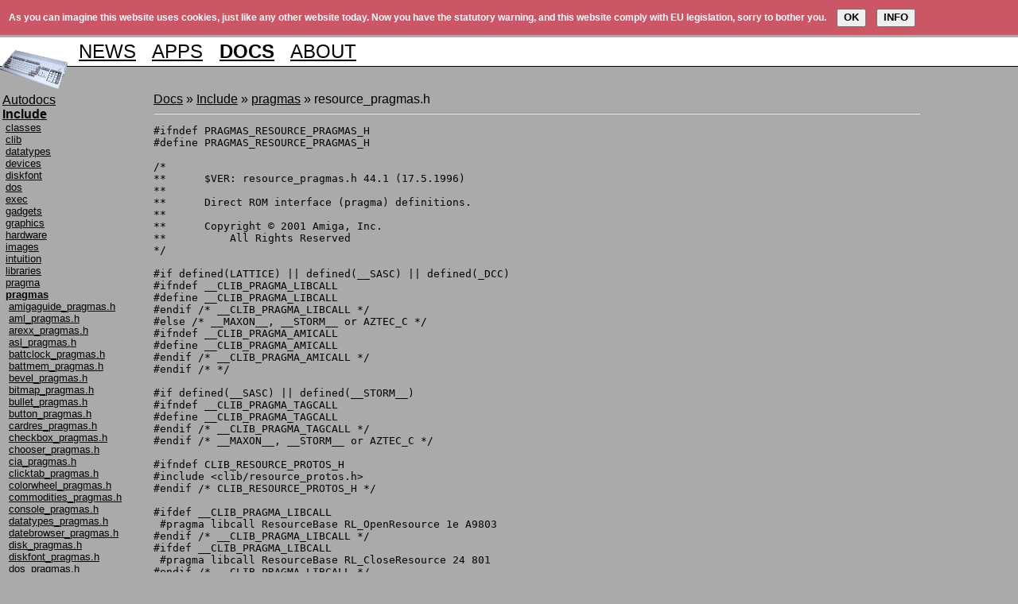

--- FILE ---
content_type: text/html; charset=iso-8859-1
request_url: https://d0.se/include/pragmas/resource_pragmas.h
body_size: 3998
content:
<!DOCTYPE HTML PUBLIC "-//W3C//DTD HTML 4.01 Transitional//EN" "http://www.w3.org/TR/html4/loose.dtd">
<html>
	<head>
		<title>d0 - The Classic M68k Amiga Developer Resource</title>
		<link rel='apple-touch-icon' sizes='57x57' href='/apple-icon-57x57.png'>
		<link rel='apple-touch-icon' sizes='60x60' href='/apple-icon-60x60.png'>
		<link rel='apple-touch-icon' sizes='72x72' href='/apple-icon-72x72.png'>
		<link rel='apple-touch-icon' sizes='76x76' href='/apple-icon-76x76.png'>
		<link rel='apple-touch-icon' sizes='114x114' href='/apple-icon-114x114.png'>
		<link rel='apple-touch-icon' sizes='120x120' href='/apple-icon-120x120.png'>
		<link rel='apple-touch-icon' sizes='144x144' href='/apple-icon-144x144.png'>
		<link rel='apple-touch-icon' sizes='152x152' href='/apple-icon-152x152.png'>
		<link rel='apple-touch-icon' sizes='180x180' href='/apple-icon-180x180.png'>
		<link rel='icon' type='image/png' sizes='192x192'  href='/android-icon-192x192.png'>
		<link rel='icon' type='image/png' sizes='32x32' href='/favicon-32x32.png'>
		<link rel='icon' type='image/png' sizes='96x96' href='/favicon-96x96.png'>
		<link rel='icon' type='image/png' sizes='16x16' href='/favicon-16x16.png'>
		<link rel='manifest' href='/manifest.json'>
		<meta name='msapplication-TileColor' content='#ffffff'>
		<meta name='msapplication-TileImage' content='/ms-icon-144x144.png'>
		<meta name='theme-color' content='#ffffff'>
		<meta http-equiv='Content-type' content='text/html;charset=iso-8859-1'>
		<meta name='description' content='The Classic M68k Amiga Developer Resource'>
		<link href='/s/default.css' rel='stylesheet' type='text/css'>
<script>
  (function() {
    var cx = '014281218673526863400:wdnww4odzwq';
    var gcse = document.createElement('script');
    gcse.type = 'text/javascript';
    gcse.async = true;
    gcse.src = (document.location.protocol == 'https:' ? 'https:' : 'http:') +
        '//cse.google.com/cse.js?cx=' + cx;
    var s = document.getElementsByTagName('script')[0];
    s.parentNode.insertBefore(gcse, s);
  })();
</script>
</head>	<body bgcolor='#aaaaaa' text='#000000' link='#000000' vlink='#000000' alink='#000000'>
			<table width='100%' border=0 cellpadding=0 cellspacing=0>
	<tr><td bgcolor='#ffffff' colspan=4><img src='https://d0.se/s/1.gif' width=1 height=4 alt=''></td></tr>
	<tr><td width=85 bgcolor='#ffffff' valign='bottom'><a href='https://d0.se/'><img src='https://d0.se/s/a1200l-0.gif' width=85 height=16 border=0 alt='a1200'></a></td>
	<td width='99%' colspan=2 bgcolor='#ffffff' nowrap><font face='helvetica' size='+2'>&nbsp;
				<a href='https://d0.se/news'>NEWS</a> &nbsp;
				<a href='https://d0.se/apps'>APPS</a> &nbsp;
				<a href='https://d0.se/docs'><b>DOCS</b></a> &nbsp;
		<a href='https://d0.se/about'>ABOUT</a>
		</font></td>
		<td bgcolor='#ffffff' align='right' valign='bottom'><font size='-4'></font></td>
	</tr>
	<tr><td colspan=4 height='1px' bgcolor='#ffffff'><a href='https://d0.se/'><img src='https://d0.se/s/a1200l-1.gif' width=85 height=4 border=0 alt='a1200'></a></td></tr>
	<tr><td colspan=4 height='1px' bgcolor='#000000'><a href='https://d0.se/'><img src='https://d0.se/s/a1200l-2.gif' width=85 height=1 border=0 alt='----'></a></td></tr>
	<tr>
		<td align='left' valign='top'><a href='https://d0.se/'><img src='https://d0.se/s/a1200l-3.gif' width=85 height=29 border=0 alt='a1200'></a></td>
		<td colspan=3><table cellspacing=0 cellpadding=0 border=0>
			<tr><td></td><!--td><gcse:search></gcse:search></td--></tr></table></td>
	</tr>
	</table>
		<table width='100%' border=0>
			<tr>
				<td valign="top" width="1"><img src="/s/1.gif" width="150" height="1" alt="----"><br clear="all"><a href='/autodocs'>Autodocs</a><br><a href='/docs'><b>Include</b></a><br><font size='-1'>&nbsp;<a href='/include/classes'>classes</a><br>&nbsp;<a href='/include/clib'>clib</a><br>&nbsp;<a href='/include/datatypes'>datatypes</a><br>&nbsp;<a href='/include/devices'>devices</a><br>&nbsp;<a href='/include/diskfont'>diskfont</a><br>&nbsp;<a href='/include/dos'>dos</a><br>&nbsp;<a href='/include/exec'>exec</a><br>&nbsp;<a href='/include/gadgets'>gadgets</a><br>&nbsp;<a href='/include/graphics'>graphics</a><br>&nbsp;<a href='/include/hardware'>hardware</a><br>&nbsp;<a href='/include/images'>images</a><br>&nbsp;<a href='/include/intuition'>intuition</a><br>&nbsp;<a href='/include/libraries'>libraries</a><br>&nbsp;<a href='/include/pragma'>pragma</a><br>&nbsp;<a href='/include'><b>pragmas</b></a><br>&nbsp;&nbsp;<a href='/include/pragmas/amigaguide_pragmas.h'>amigaguide_pragmas.h</a><br>&nbsp;&nbsp;<a href='/include/pragmas/aml_pragmas.h'>aml_pragmas.h</a><br>&nbsp;&nbsp;<a href='/include/pragmas/arexx_pragmas.h'>arexx_pragmas.h</a><br>&nbsp;&nbsp;<a href='/include/pragmas/asl_pragmas.h'>asl_pragmas.h</a><br>&nbsp;&nbsp;<a href='/include/pragmas/battclock_pragmas.h'>battclock_pragmas.h</a><br>&nbsp;&nbsp;<a href='/include/pragmas/battmem_pragmas.h'>battmem_pragmas.h</a><br>&nbsp;&nbsp;<a href='/include/pragmas/bevel_pragmas.h'>bevel_pragmas.h</a><br>&nbsp;&nbsp;<a href='/include/pragmas/bitmap_pragmas.h'>bitmap_pragmas.h</a><br>&nbsp;&nbsp;<a href='/include/pragmas/bullet_pragmas.h'>bullet_pragmas.h</a><br>&nbsp;&nbsp;<a href='/include/pragmas/button_pragmas.h'>button_pragmas.h</a><br>&nbsp;&nbsp;<a href='/include/pragmas/cardres_pragmas.h'>cardres_pragmas.h</a><br>&nbsp;&nbsp;<a href='/include/pragmas/checkbox_pragmas.h'>checkbox_pragmas.h</a><br>&nbsp;&nbsp;<a href='/include/pragmas/chooser_pragmas.h'>chooser_pragmas.h</a><br>&nbsp;&nbsp;<a href='/include/pragmas/cia_pragmas.h'>cia_pragmas.h</a><br>&nbsp;&nbsp;<a href='/include/pragmas/clicktab_pragmas.h'>clicktab_pragmas.h</a><br>&nbsp;&nbsp;<a href='/include/pragmas/colorwheel_pragmas.h'>colorwheel_pragmas.h</a><br>&nbsp;&nbsp;<a href='/include/pragmas/commodities_pragmas.h'>commodities_pragmas.h</a><br>&nbsp;&nbsp;<a href='/include/pragmas/console_pragmas.h'>console_pragmas.h</a><br>&nbsp;&nbsp;<a href='/include/pragmas/datatypes_pragmas.h'>datatypes_pragmas.h</a><br>&nbsp;&nbsp;<a href='/include/pragmas/datebrowser_pragmas.h'>datebrowser_pragmas.h</a><br>&nbsp;&nbsp;<a href='/include/pragmas/disk_pragmas.h'>disk_pragmas.h</a><br>&nbsp;&nbsp;<a href='/include/pragmas/diskfont_pragmas.h'>diskfont_pragmas.h</a><br>&nbsp;&nbsp;<a href='/include/pragmas/dos_pragmas.h'>dos_pragmas.h</a><br>&nbsp;&nbsp;<a href='/include/pragmas/drawlist_pragmas.h'>drawlist_pragmas.h</a><br>&nbsp;&nbsp;<a href='/include/pragmas/exec_pragmas.h'>exec_pragmas.h</a><br>&nbsp;&nbsp;<a href='/include/pragmas/exec_sysbase_pragmas.h'>exec_sysbase_pragmas.h</a><br>&nbsp;&nbsp;<a href='/include/pragmas/expansion_pragmas.h'>expansion_pragmas.h</a><br>&nbsp;&nbsp;<a href='/include/pragmas/fuelgauge_pragmas.h'>fuelgauge_pragmas.h</a><br>&nbsp;&nbsp;<a href='/include/pragmas/gadtools_pragmas.h'>gadtools_pragmas.h</a><br>&nbsp;&nbsp;<a href='/include/pragmas/getfile_pragmas.h'>getfile_pragmas.h</a><br>&nbsp;&nbsp;<a href='/include/pragmas/getfont_pragmas.h'>getfont_pragmas.h</a><br>&nbsp;&nbsp;<a href='/include/pragmas/getscreenmode_pragmas.h'>getscreenmode_pragmas.h</a><br>&nbsp;&nbsp;<a href='/include/pragmas/glyph_pragmas.h'>glyph_pragmas.h</a><br>&nbsp;&nbsp;<a href='/include/pragmas/graphics_pragmas.h'>graphics_pragmas.h</a><br>&nbsp;&nbsp;<a href='/include/pragmas/hdwrench_pragmas.h'>hdwrench_pragmas.h</a><br>&nbsp;&nbsp;<a href='/include/pragmas/icon_pragmas.h'>icon_pragmas.h</a><br>&nbsp;&nbsp;<a href='/include/pragmas/iffparse_pragmas.h'>iffparse_pragmas.h</a><br>&nbsp;&nbsp;<a href='/include/pragmas/input_pragmas.h'>input_pragmas.h</a><br>&nbsp;&nbsp;<a href='/include/pragmas/integer_pragmas.h'>integer_pragmas.h</a><br>&nbsp;&nbsp;<a href='/include/pragmas/intuition_pragmas.h'>intuition_pragmas.h</a><br>&nbsp;&nbsp;<a href='/include/pragmas/keymap_pragmas.h'>keymap_pragmas.h</a><br>&nbsp;&nbsp;<a href='/include/pragmas/label_pragmas.h'>label_pragmas.h</a><br>&nbsp;&nbsp;<a href='/include/pragmas/layers_pragmas.h'>layers_pragmas.h</a><br>&nbsp;&nbsp;<a href='/include/pragmas/layout_pragmas.h'>layout_pragmas.h</a><br>&nbsp;&nbsp;<a href='/include/pragmas/listbrowser_pragmas.h'>listbrowser_pragmas.h</a><br>&nbsp;&nbsp;<a href='/include/pragmas/locale_pragmas.h'>locale_pragmas.h</a><br>&nbsp;&nbsp;<a href='/include/pragmas/lowlevel_pragmas.h'>lowlevel_pragmas.h</a><br>&nbsp;&nbsp;<a href='/include/pragmas/mathffp_pragmas.h'>mathffp_pragmas.h</a><br>&nbsp;&nbsp;<a href='/include/pragmas/mathieeedoubbas_pragmas.h'>mathieeedoubbas_pragmas.h</a><br>&nbsp;&nbsp;<a href='/include/pragmas/mathieeedoubtrans_pragmas.h'>mathieeedoubtrans_pragmas.h</a><br>&nbsp;&nbsp;<a href='/include/pragmas/mathieeesingbas_pragmas.h'>mathieeesingbas_pragmas.h</a><br>&nbsp;&nbsp;<a href='/include/pragmas/mathieeesingtrans_pragmas.h'>mathieeesingtrans_pragmas.h</a><br>&nbsp;&nbsp;<a href='/include/pragmas/mathtrans_pragmas.h'>mathtrans_pragmas.h</a><br>&nbsp;&nbsp;<a href='/include/pragmas/misc_pragmas.h'>misc_pragmas.h</a><br>&nbsp;&nbsp;<a href='/include/pragmas/nonvolatile_pragmas.h'>nonvolatile_pragmas.h</a><br>&nbsp;&nbsp;<a href='/include/pragmas/palette_pragmas.h'>palette_pragmas.h</a><br>&nbsp;&nbsp;<a href='/include/pragmas/penmap_pragmas.h'>penmap_pragmas.h</a><br>&nbsp;&nbsp;<a href='/include/pragmas/popcycle_pragmas.h'>popcycle_pragmas.h</a><br>&nbsp;&nbsp;<a href='/include/pragmas/potgo_pragmas.h'>potgo_pragmas.h</a><br>&nbsp;&nbsp;<a href='/include/pragmas/radiobutton_pragmas.h'>radiobutton_pragmas.h</a><br>&nbsp;&nbsp;<a href='/include/pragmas/ramdrive_pragmas.h'>ramdrive_pragmas.h</a><br>&nbsp;&nbsp;<a href='/include/pragmas/realtime_pragmas.h'>realtime_pragmas.h</a><br>&nbsp;&nbsp;<a href='/include/pragmas/requester_pragmas.h'>requester_pragmas.h</a><br>&nbsp;&nbsp;<a href='/include/pragmas'><b>resource_pragmas.h</b></a><br>&nbsp;&nbsp;<a href='/include/pragmas/rexxsyslib_pragmas.h'>rexxsyslib_pragmas.h</a><br>&nbsp;&nbsp;<a href='/include/pragmas/scroller_pragmas.h'>scroller_pragmas.h</a><br>&nbsp;&nbsp;<a href='/include/pragmas/slider_pragmas.h'>slider_pragmas.h</a><br>&nbsp;&nbsp;<a href='/include/pragmas/space_pragmas.h'>space_pragmas.h</a><br>&nbsp;&nbsp;<a href='/include/pragmas/speedbar_pragmas.h'>speedbar_pragmas.h</a><br>&nbsp;&nbsp;<a href='/include/pragmas/string_pragmas.h'>string_pragmas.h</a><br>&nbsp;&nbsp;<a href='/include/pragmas/texteditor_pragmas.h'>texteditor_pragmas.h</a><br>&nbsp;&nbsp;<a href='/include/pragmas/timer_pragmas.h'>timer_pragmas.h</a><br>&nbsp;&nbsp;<a href='/include/pragmas/translator_pragmas.h'>translator_pragmas.h</a><br>&nbsp;&nbsp;<a href='/include/pragmas/utility_pragmas.h'>utility_pragmas.h</a><br>&nbsp;&nbsp;<a href='/include/pragmas/virtual_pragmas.h'>virtual_pragmas.h</a><br>&nbsp;&nbsp;<a href='/include/pragmas/wb_pragmas.h'>wb_pragmas.h</a><br>&nbsp;&nbsp;<a href='/include/pragmas/window_pragmas.h'>window_pragmas.h</a><br>&nbsp;<a href='/include/prefs'>prefs</a><br>&nbsp;<a href='/include/proto'>proto</a><br>&nbsp;<a href='/include/reaction'>reaction</a><br>&nbsp;<a href='/include/resources'>resources</a><br>&nbsp;<a href='/include/rexx'>rexx</a><br>&nbsp;<a href='/include/utility'>utility</a><br>&nbsp;<a href='/include/workbench'>workbench</a><br></font><a href='/gurumeditation'>GuruMeditation</a><br></td><td valign="top"><div style='float: right;'><script type='text/javascript'><!--
google_ad_client = 'ca-pub-5727265116090728';
/* d0torn */
google_ad_slot = '3440245985';
google_ad_width = 120;
google_ad_height = 600;
//-->
</script>
<script type='text/javascript' src='https://pagead2.googlesyndication.com/pagead/show_ads.js'>
</script></div><a href='/docs'>Docs</a> &#187; <a href='/include'>Include</a> &#187; <a href='/include/pragmas'>pragmas</a> &#187; resource_pragmas.h<hr><pre>#ifndef PRAGMAS_RESOURCE_PRAGMAS_H
#define PRAGMAS_RESOURCE_PRAGMAS_H

/*
**	$VER: resource_pragmas.h 44.1 (17.5.1996)
**
**	Direct ROM interface (pragma) definitions.
**
**	Copyright © 2001 Amiga, Inc.
**	    All Rights Reserved
*/

#if defined(LATTICE) || defined(__SASC) || defined(_DCC)
#ifndef __CLIB_PRAGMA_LIBCALL
#define __CLIB_PRAGMA_LIBCALL
#endif /* __CLIB_PRAGMA_LIBCALL */
#else /* __MAXON__, __STORM__ or AZTEC_C */
#ifndef __CLIB_PRAGMA_AMICALL
#define __CLIB_PRAGMA_AMICALL
#endif /* __CLIB_PRAGMA_AMICALL */
#endif /* */

#if defined(__SASC) || defined(__STORM__)
#ifndef __CLIB_PRAGMA_TAGCALL
#define __CLIB_PRAGMA_TAGCALL
#endif /* __CLIB_PRAGMA_TAGCALL */
#endif /* __MAXON__, __STORM__ or AZTEC_C */

#ifndef CLIB_RESOURCE_PROTOS_H
#include &lt;clib/resource_protos.h&gt;
#endif /* CLIB_RESOURCE_PROTOS_H */

#ifdef __CLIB_PRAGMA_LIBCALL
 #pragma libcall ResourceBase RL_OpenResource 1e A9803
#endif /* __CLIB_PRAGMA_LIBCALL */
#ifdef __CLIB_PRAGMA_LIBCALL
 #pragma libcall ResourceBase RL_CloseResource 24 801
#endif /* __CLIB_PRAGMA_LIBCALL */
#ifdef __CLIB_PRAGMA_LIBCALL
 #pragma libcall ResourceBase RL_NewObjectA 2a 90803
#endif /* __CLIB_PRAGMA_LIBCALL */
#ifdef __CLIB_PRAGMA_TAGCALL
 #ifdef __CLIB_PRAGMA_LIBCALL
  #pragma tagcall ResourceBase RL_NewObject 2a 90803
 #endif /* __CLIB_PRAGMA_LIBCALL */
#endif /* __CLIB_PRAGMA_TAGCALL */
#ifdef __CLIB_PRAGMA_LIBCALL
 #pragma libcall ResourceBase RL_DisposeObject 30 9802
#endif /* __CLIB_PRAGMA_LIBCALL */
#ifdef __CLIB_PRAGMA_LIBCALL
 #pragma libcall ResourceBase RL_NewGroupA 36 90803
#endif /* __CLIB_PRAGMA_LIBCALL */
#ifdef __CLIB_PRAGMA_TAGCALL
 #ifdef __CLIB_PRAGMA_LIBCALL
  #pragma tagcall ResourceBase RL_NewGroup 36 90803
 #endif /* __CLIB_PRAGMA_LIBCALL */
#endif /* __CLIB_PRAGMA_TAGCALL */
#ifdef __CLIB_PRAGMA_LIBCALL
 #pragma libcall ResourceBase RL_DisposeGroup 3c 9802
#endif /* __CLIB_PRAGMA_LIBCALL */
#ifdef __CLIB_PRAGMA_LIBCALL
 #pragma libcall ResourceBase RL_GetObjectArray 42 09803
#endif /* __CLIB_PRAGMA_LIBCALL */
#ifdef __CLIB_PRAGMA_LIBCALL
 #pragma libcall ResourceBase RL_SetResourceScreen 48 9802
#endif /* __CLIB_PRAGMA_LIBCALL */

#endif /* PRAGMAS_RESOURCE_PRAGMAS_H */
</pre><h2><a name="Comments">Comments</a></h2>
<form method="post" action="#Comments">
<table border=0>

<tr><td>Name:</td><td colspan=2 width="100%"><input type='text' name='nick' value='' placeholder='(anonymous)' size=50></td></tr>
<tr><td>E-mail:</td><td colspan=2><input type='text' name='email' value='' placeholder='(optional e-mail)' size=50> <font size=-4><i>Use this if you want a message if you get a response, will not be shown.</i></font></td></tr>
<tr><td colspan=3>Comment:<br><textarea name='comment' cols=74 rows=4></textarea></td></tr>

<tr><td colspan=2 nowrap>
<table cellspacing=0 cellpadding=0 title='This is a captcha solution, please select the correct short name for the demo group to be able to continue.'>
	<tr><td rowspan=4><font size='-4'>Select correct short for:</font><p>The Black Lotus</td><td nowrap><font size='-4'><input type='radio' name='478c2cf2230c30508dd9a241d3a66654706f53b4' value='fd228805843707188708d0738414aa1cdf364e89'><a href='http://www.pouet.net/groups.php?which=1484' target='_blank'>AFL</a></font></td></tr>
	<tr><td nowrap><font size='-4'><input type='radio' name='478c2cf2230c30508dd9a241d3a66654706f53b4' value='9d8f91124627cf7417e5d1a5df8a44f259a4315d'><a href='http://www.pouet.net/groups.php?which=193' target='_blank'>PHA</a></font></td></tr>
	<tr><td nowrap><font size='-4'><input type='radio' name='478c2cf2230c30508dd9a241d3a66654706f53b4' value='92cf767905e86a165500f7a7345b91b5fd67b6e2'><a href='http://www.pouet.net/groups.php?which=1' target='_blank'>TBL</a></font></td></tr>
	<tr><td nowrap><font size='-4'><input type='radio' name='478c2cf2230c30508dd9a241d3a66654706f53b4' value='ea7346c6d8227f775f480066f78a4e8a32c04074'><a href='http://www.pouet.net/groups.php?which=203' target='_blank'>ANA</a></font></td></tr>
</table>
</td><td align="right"><input type="submit" name="postComment" value="POST COMMENT"></td></tr>

<tr><td colspan=3><h4>Comments:</h4></td></tr>
</table></form></td>
			</tr>
		</table>
		<table width='100%' cellpadding=0 cellspacing=0 border=0><tr><td bgcolor='white' height=1><img src='/s/1.gif' alt='' height='1'></td></tr><tr><td bgcolor='#3b67a2' align='center'><font face='topaz' size='-4'>$VER: d0.se 1.14 Copyright &copy; 2011-2026 Tobias Geijersson support at d0 dot se</font></td></tr><tr><td bgcolor='black' height=1><img src='/s/1.gif' alt='' height=1></td></tr></table><script src='/s/code.js' type='text/javascript'></script><script type='text/javascript'>//<!--
  (function(i,s,o,g,r,a,m){i['GoogleAnalyticsObject']=r;i[r]=i[r]||function(){
  (i[r].q=i[r].q||[]).push(arguments)},i[r].l=1*new Date();a=s.createElement(o),
  m=s.getElementsByTagName(o)[0];a.async=1;a.src=g;m.parentNode.insertBefore(a,m)
  })(window,document,'script','//www.google-analytics.com/analytics.js','ga');

  ga('create', 'UA-66048205-1', 'auto');
  ga('send', 'pageview');
//-->
</script>	</body>
</html>


--- FILE ---
content_type: text/html; charset=utf-8
request_url: https://www.google.com/recaptcha/api2/aframe
body_size: 104
content:
<!DOCTYPE HTML><html><head><meta http-equiv="content-type" content="text/html; charset=UTF-8"></head><body><script nonce="1cwp_TncDgTRYZ6eRDwHng">/** Anti-fraud and anti-abuse applications only. See google.com/recaptcha */ try{var clients={'sodar':'https://pagead2.googlesyndication.com/pagead/sodar?'};window.addEventListener("message",function(a){try{if(a.source===window.parent){var b=JSON.parse(a.data);var c=clients[b['id']];if(c){var d=document.createElement('img');d.src=c+b['params']+'&rc='+(localStorage.getItem("rc::a")?sessionStorage.getItem("rc::b"):"");window.document.body.appendChild(d);sessionStorage.setItem("rc::e",parseInt(sessionStorage.getItem("rc::e")||0)+1);localStorage.setItem("rc::h",'1768609093555');}}}catch(b){}});window.parent.postMessage("_grecaptcha_ready", "*");}catch(b){}</script></body></html>

--- FILE ---
content_type: text/css
request_url: https://d0.se/s/default.css
body_size: 904
content:


html, body { border-width: 0px; margin: 0px; font-family: arial; }
td { font-family: arial; }


@font-face {
    font-family: amiga4ever;
    font-display: auto;
    src: url(/s/amiga4ever.ttf);
}
h1.logo { font-family: amiga4ever, "Courier New", Courier, monospace; font-size: 28px; }
h1.logo a:link, h1.logo a:visited, h1.logo a:hover, h1.logo a:active { text-decoration: none }
h2.logo { font-family: amiga4ever, "Courier New", Courier, monospace; font-size: 20px; }


#EUCookieCompliance {
	background-color: #c56;
	padding: 8pt 8pt 8pt 8pt;
	margin: 0pt 0pt 2pt 0pt;
	color: white;
	font-weight: bold;
	font-size: 9pt;
}
#EUCookieCompliance span {
	white-space: nowrap;
}
#EUCookieCompliance span button {
	padding: 1pt 5pt 2pt 5pt;
	margin-left: 8pt;
	font-weight: bold;
	font-size: 10pt;
}

a.bluelink { color: #3b67a2; font-weight: bold; }

input[type="submit"], button {
	font-weight: bold;
}


--- FILE ---
content_type: text/plain
request_url: https://www.google-analytics.com/j/collect?v=1&_v=j102&a=119068179&t=pageview&_s=1&dl=https%3A%2F%2Fd0.se%2Finclude%2Fpragmas%2Fresource_pragmas.h&ul=en-us%40posix&dt=d0%20-%20The%20Classic%20M68k%20Amiga%20Developer%20Resource&sr=1280x720&vp=1280x720&_u=IEBAAEABAAAAACAAI~&jid=1656934247&gjid=360993761&cid=1432050784.1768609092&tid=UA-66048205-1&_gid=1528398569.1768609092&_r=1&_slc=1&z=1865837668
body_size: -447
content:
2,cG-718KK8NK91

--- FILE ---
content_type: application/javascript
request_url: https://d0.se/s/code.js
body_size: 1594
content:


/* EU Cookie Compliance */
function setCookie(cname, cvalue, exdays) {
    var d = new Date();
    d.setTime(d.getTime() + (exdays*24*60*60*1000));
    var expires = "expires="+d.toUTCString();
    document.cookie = cname + "=" + cvalue + "; " + expires + ";domain=.d0.se;path=/";
}
function getCookie(cname) {
    var name = cname + "=";
    var ca = document.cookie.split(';');
    for(var i=0; i<ca.length; i++) {
        var c = ca[i];
        while (c.charAt(0)==' ') c = c.substring(1);
        if (c.indexOf(name) == 0) return c.substring(name.length,c.length);
    }
    return "";
}

function cookieOK(){
	document.getElementById('EUCookieCompliance').style.display='none';
	setCookie('EUCookieCompliance','ACCEPTED',365);
}
function cookieInfo(){
	window.location.href="/about#cookies";
}


if(getCookie('EUCookieCompliance') != 'ACCEPTED') {
	document.body.innerHTML = "<div id='EUCookieCompliance'>As you can imagine this website uses cookies, just like any other website today. Now you have the statutory warning, and this website comply with EU legislation, sorry to bother you. <span><button onclick='cookieOK()'>OK</button> <button onclick='cookieInfo()'>INFO</button></span></div>" + document.body.innerHTML;
} else {
	// Renew the cookie
	setCookie('EUCookieCompliance','ACCEPTED',365);
}



/* SysInfo Page */
var placeholder = document.getElementById('moreHistory');
if( placeholder) {
	placeholder.innerHTML = "<br>[<a href='' onClick='document.getElementById(\"theRest\").style.display=\"\";this.parentElement.style.display=\"none\";return false;'>more history</a>]";
}
